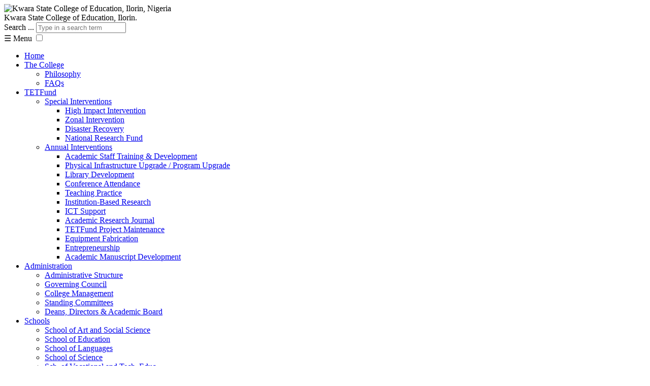

--- FILE ---
content_type: text/html; charset=utf-8
request_url: https://www.kwcoeilorin.edu.ng/index.php/news-events/448-nce-payment-and-registration-extended-till-sunday-16th-april
body_size: 41512
content:
<!DOCTYPE html>
<html>
<head>
    <meta http-equiv="Content-Type" content="text/html; charset=utf-8">
    <meta name="viewport" content="width=device-width,initial-scale=1,maximum-scale=1,user-scalable=no">
    <meta http-equiv="X-UA-Compatible" content="IE=edge,chrome=1">
    <meta name="HandheldFriendly" content="true">

    <link href='https://fonts.googleapis.com/css?family=Open+Sans' rel='stylesheet' type='text/css' />
    <link href="/templates/kwcoednew/css/kwcoed.css" rel="stylesheet" type="text/css" />
    <link rel="stylesheet" type="text/css" href="/templates/kwcoednew/engine1/style.css" />
    <script type="text/javascript" src="/templates/kwcoednew/engine1/jquery.js"></script>
    <base href="https://www.kwcoeilorin.edu.ng/index.php/news-events/448-nce-payment-and-registration-extended-till-sunday-16th-april" />
	<meta http-equiv="content-type" content="text/html; charset=utf-8" />
	<meta name="author" content="Super User" />
	<meta name="description" content="NCE Payment and Registration Extended till Sunday, 16th April" />
	<meta name="generator" content="Joomla! - Open Source Content Management" />
	<title>NCE Payment and Registration Extended till Sunday, 16th April</title>
	<link href="/favicon.ico" rel="shortcut icon" type="image/vnd.microsoft.icon" />
	<link href="https://www.kwcoeilorin.edu.ng/index.php/component/search/?Itemid=125&amp;catid=12&amp;id=448&amp;format=opensearch" rel="search" title="Search Kwara State College of Education, Ilorin" type="application/opensearchdescription+xml" />
	<style type="text/css">
div.mod_search89 input[type="search"]{ width:auto; }
	</style>
	<script src="/media/jui/js/jquery.min.js?57404893b7e85d69ce857328d87666f1" type="text/javascript"></script>
	<script src="/media/jui/js/jquery-noconflict.js?57404893b7e85d69ce857328d87666f1" type="text/javascript"></script>
	<script src="/media/jui/js/jquery-migrate.min.js?57404893b7e85d69ce857328d87666f1" type="text/javascript"></script>
	<script src="/media/system/js/caption.js?57404893b7e85d69ce857328d87666f1" type="text/javascript"></script>
	<!--[if lt IE 9]><script src="/media/system/js/html5fallback.js?57404893b7e85d69ce857328d87666f1" type="text/javascript"></script><![endif]-->
	<script type="text/javascript">
jQuery(window).on('load',  function() {
				new JCaption('img.caption');
			});
	</script>

    <link rel="shortcut icon" href="/templates/kwcoednew/images/logo.png" />
    
    <script type="text/javascript">var switchTo5x=true;</script>
    <script type="text/javascript" src="https://w.sharethis.com/button/buttons.js"></script>
    <script type="text/javascript">stLight.options({publisher: "4e4692f9-7f9b-488b-9ef6-edcdfb66dd4f", doNotHash: false, doNotCopy: false, hashAddressBar: false});</script>
    
    <!-- Global site tag (gtag.js) - Google Analytic -->
    <script async src="https://www.googletagmanager.com/gtag/js?id=UA-1290416-59"></script>
    <script>
      window.dataLayer = window.dataLayer || [];
      function gtag(){dataLayer.push(arguments);}
      gtag('js', new Date());
    
      gtag('config', 'UA-1290416-59');
    </script>
    
    <style>
        .modal-open {
            overflow: hidden;
        }
        .modal {
            position: fixed;
            top: 0;
            right: 0;
            bottom: 0;
            left: 0;
            z-index: 1050;
            display: none;
            overflow: hidden;
            -webkit-overflow-scrolling: touch;
            outline: 0;
        }
        .modal.fade .modal-dialog {
            -webkit-transition: -webkit-transform 0.3s ease-out;
            -o-transition: -o-transform 0.3s ease-out;
            transition: transform 0.3s ease-out;
            -webkit-transform: translate(0, -25%);
            -ms-transform: translate(0, -25%);
            -o-transform: translate(0, -25%);
            transform: translate(0, -25%);
        }
        .modal.in .modal-dialog {
            -webkit-transform: translate(0, 0);
            -ms-transform: translate(0, 0);
            -o-transform: translate(0, 0);
            transform: translate(0, 0);
        }
        .modal-open .modal {
            overflow-x: hidden;
            overflow-y: auto;
        }
        .modal-dialog {
            position: relative;
            width: auto;
            margin: 10px;
        }
        .modal-content {
            position: relative;
            background-color: #fff;
            -webkit-background-clip: padding-box;
            background-clip: padding-box;
            border: 1px solid #999;
            border: 1px solid rgba(0, 0, 0, 0.2);
            border-radius: 6px;
            outline: 0;
            -webkit-box-shadow: 0 3px 9px rgba(0, 0, 0, 0.5);
            box-shadow: 0 3px 9px rgba(0, 0, 0, 0.5);
        }
        .modal-backdrop {
            position: fixed;
            top: 0;
            right: 0;
            bottom: 0;
            left: 0;
            z-index: 1040;
            background-color: #000;
        }
        .modal-backdrop.fade {
            filter: alpha(opacity=0);
            opacity: 0;
        }
        .modal-backdrop.in {
            filter: alpha(opacity=50);
            opacity: 0.5;
        }
        .modal-header {
            padding: 15px;
            border-bottom: 1px solid #e5e5e5;
        }
        .modal-header .close {
            margin-top: -2px;
        }
        .modal-title {
            margin: 0;
            line-height: 1.42857143;
        }
        .modal-body {
            position: relative;
            padding: 15px;
        }
        .modal-footer {
            padding: 15px;
            text-align: right;
            border-top: 1px solid #e5e5e5;
        }
        .modal-footer .btn + .btn {
            margin-bottom: 0;
            margin-left: 5px;
        }
        .modal-footer .btn-group .btn + .btn {
            margin-left: -1px;
        }
        .modal-footer .btn-block + .btn-block {
            margin-left: 0;
        }
        .modal-scrollbar-measure {
            position: absolute;
            top: -9999px;
            width: 50px;
            height: 50px;
            overflow: scroll;
        }
        @media (min-width: 768px) {
            .modal-dialog {
                width: 600px;
                margin: 30px auto;
            }
            .modal-content {
                -webkit-box-shadow: 0 5px 15px rgba(0, 0, 0, 0.5);
                box-shadow: 0 5px 15px rgba(0, 0, 0, 0.5);
            }
            .modal-sm {
                width: 300px;
            }
        }
        @media (min-width: 992px) {
            .modal-lg {
                width: 900px;
            }
        }

        .modal-footer:after,
        .modal-footer:before,
        .modal-header:after,
        .modal-header:before {
            display: table;
            content: " ";
        }
        .modal-footer:after,
        .modal-header:after, {
            clear: both;
        }
        .glyphicon-modal-window:before {
            content: "\e237";
        }
    </style>


</head>

<body>
    <div id="row1">
        <div id="menu-and-search">
            <div id="logo-div"><img src="/templates/kwcoednew/images/logo.png" height="84" alt="Kwara State College of Education, Ilorin, Nigeria" /></div>
            <div id="sitename-and-menu">
                <div id="sitename">Kwara State College of Education, Ilorin.</div>
                <div id="search-box"> <div class="search mod_search89">
	<form action="/index.php/news-events" method="post" class="form-inline" role="search">
		<label for="mod-search-searchword89" class="element-invisible">Search ...</label> <input name="searchword" id="mod-search-searchword89" maxlength="200"  class="inputbox search-query input-medium" type="search" size="20" placeholder="Type in a search term" />		<input type="hidden" name="task" value="search" />
		<input type="hidden" name="option" value="com_search" />
		<input type="hidden" name="Itemid" value="125" />
	</form>
</div>
 </div>
                <div id="menu-bar"> 
      
                    <label class="toggle" for="toggle">&#9776; <span>Menu</span> </label>
                    <input  id="toggle" type="checkbox">
        
                    <ul class="nav menu mod-list">
<li class="item-101 default"><a href="/index.php" >Home</a></li><li class="item-102 deeper parent"><a href="/index.php/the-college" >The College</a><ul class="nav-child unstyled small"><li class="item-103"><a href="/index.php/the-college/philosophy" >Philosophy</a></li><li class="item-191"><a href="/index.php/the-college/faqs" >FAQs</a></li></ul></li><li class="item-192 deeper parent"><a href="/index.php/tetfund" >TETFund</a><ul class="nav-child unstyled small"><li class="item-222 deeper parent"><a href="/index.php/tetfund/special-interventions" >Special Interventions</a><ul class="nav-child unstyled small"><li class="item-223"><a href="/index.php/tetfund/special-interventions/high-impact-intervention" >High Impact Intervention</a></li><li class="item-368"><a href="/index.php/tetfund/special-interventions/zonal-intervention" >Zonal Intervention</a></li><li class="item-804"><a href="/index.php/tetfund/special-interventions/disaster-recovery" >Disaster Recovery</a></li><li class="item-805"><a href="/index.php/tetfund/special-interventions/national-research-fund" >National Research Fund</a></li></ul></li><li class="item-513 deeper parent"><a href="/index.php/tetfund/annual-interventions" >Annual Interventions</a><ul class="nav-child unstyled small"><li class="item-514"><a href="/index.php/tetfund/annual-interventions/academic-staff-training-development" >Academic Staff Training &amp; Development</a></li><li class="item-659"><a href="/index.php/tetfund/annual-interventions/physical-infrastructure-program-upgrade" >Physical Infrastructure Upgrade / Program Upgrade</a></li><li class="item-1094"><a href="/index.php/tetfund/annual-interventions/library-development" >Library Development</a></li><li class="item-1095"><a href="/index.php/tetfund/annual-interventions/conference-attendance" >Conference Attendance</a></li><li class="item-1096"><a href="/index.php/tetfund/annual-interventions/teaching-practice" >Teaching Practice</a></li><li class="item-1097"><a href="/index.php/tetfund/annual-interventions/institution-based-research" >Institution-Based Research</a></li><li class="item-1674"><a href="/index.php/tetfund/annual-interventions/ict-support" >ICT Support</a></li><li class="item-1675"><a href="/index.php/tetfund/annual-interventions/academic-research-journal" >Academic Research Journal</a></li><li class="item-1676"><a href="/index.php/tetfund/annual-interventions/tetfund-project-maintenance" >TETFund Project Maintenance</a></li><li class="item-1677"><a href="/index.php/tetfund/annual-interventions/equipment-fabrication" >Equipment Fabrication</a></li><li class="item-1678"><a href="/index.php/tetfund/annual-interventions/entrepreneurship" >Entrepreneurship</a></li><li class="item-1679"><a href="/index.php/tetfund/annual-interventions/academic-manuscript-development" >Academic Manuscript Development</a></li></ul></li></ul></li><li class="item-104 deeper parent"><a href="/index.php/administration" >Administration</a><ul class="nav-child unstyled small"><li class="item-105"><a href="/index.php/administration/administrative-structure" >Administrative Structure</a></li><li class="item-106"><a href="/index.php/administration/governing-council" >Governing Council</a></li><li class="item-107"><a href="/index.php/administration/college-management" >College Management</a></li><li class="item-108"><a href="/index.php/administration/standing-committees" >Standing Committees</a></li><li class="item-109"><a href="/index.php/administration/deans-directors-academic-board" >Deans, Directors &amp; Academic Board</a></li></ul></li><li class="item-115 deeper parent"><a href="/index.php/schools" >Schools</a><ul class="nav-child unstyled small"><li class="item-116"><a href="/index.php/schools/school-of-art-and-social-science" >School of Art and Social Science</a></li><li class="item-117"><a href="/index.php/schools/school-of-education" >School of Education</a></li><li class="item-118"><a href="/index.php/schools/school-of-languages" >School of Languages</a></li><li class="item-119"><a href="/index.php/schools/school-of-science" >School of Science</a></li><li class="item-120"><a href="/index.php/schools/sch-of-vocational-and-tech-educ" >Sch. of Vocational and Tech. Educ.</a></li><li class="item-157"><a href="/index.php/schools/sbrs-ijmb-a-levels" >Sch. of Basic &amp; Remedial Studies</a></li></ul></li><li class="item-121 deeper parent"><a href="/index.php/academics" >Admission</a><ul class="nav-child unstyled small"><li class="item-122"><a href="/index.php/academics/academic-programmes" >Academic Programmes</a></li><li class="item-123"><a href="/index.php/academics/admission-requirements" >Academics</a></li><li class="item-143"><a href="/index.php/academics/work-load" >Work Load</a></li><li class="item-144"><a href="/index.php/academics/academic-regulations" >Academic Regulations</a></li><li class="item-145"><a href="/index.php/academics/probation-and-withdrawal" >Probation and Withdrawal</a></li><li class="item-146"><a href="/index.php/academics/students-registration-procedure" >Students Registration Procedure</a></li><li class="item-147"><a href="/index.php/academics/assessment" >Assessment</a></li><li class="item-168"><a href="https://www.kwcoeilorin.edu.ng/staffportal/staff_list.php" >Staff Directory</a></li></ul></li><li class="item-111 deeper parent"><a href="/index.php/centres" >Centres</a><ul class="nav-child unstyled small"><li class="item-2544"><a href="/index.php/centres/crediiit" >CREDIIIT</a></li><li class="item-112"><a href="/index.php/centres/continuing-education-centre" >Continuing Education Centre</a></li><li class="item-113"><a href="/index.php/centres/computer-info-tech-centre" >Directorate of Communication and Information Technology</a></li><li class="item-114"><a href="/index.php/centres/centre-for-univ-affiliated-programme" >Centre for Univ. Affiliated Programme</a></li><li class="item-167"><a href="/index.php/centres/directorate-of-academic-planning-research-statistics" >Directorate of Academic Planning, Research &amp; Statistics</a></li></ul></li><li class="item-137 deeper parent"><a href="/index.php/student-affairs" >Student Affairs</a><ul class="nav-child unstyled small"><li class="item-139"><a href="/index.php/student-affairs/counselling-centre" >Counselling Centre</a></li><li class="item-140"><a href="/index.php/student-affairs/the-college-clinic" >The College Clinic</a></li><li class="item-141"><a href="/index.php/student-affairs/sporting-activities" >Sporting Activities</a></li><li class="item-142"><a href="/index.php/student-affairs/code-of-conduct" >Code of Conduct</a></li><li class="item-2566"><a href="/index.php/student-affairs/hostels" >Hostels</a></li></ul></li><li class="item-138"><a href="/index.php/library" >Library</a></li><li class="item-125 current active deeper parent"><a href="/index.php/news-events" >News</a><ul class="nav-child unstyled small"><li class="item-128"><a href="/index.php/news-events/bulletins" >Bulletins</a></li></ul></li><li class="item-124 deeper parent"><a href="https://kwcoeilorin.edu.ng/portal/" >Portal</a><ul class="nav-child unstyled small"><li class="item-150"><a href="https://kwcoeilorin.edu.ng/portal/nce/" target="_blank" rel="noopener noreferrer">NCE Portal</a></li><li class="item-151"><a href="https://kwcoeilorin.edu.ng/portal/regular/" target="_blank" rel="noopener noreferrer">Regular Degree Portal</a></li><li class="item-166"><a href="http://kwcoeilorin.edu.ng/portal/pde/application/index.php" target="_blank" rel="noopener noreferrer">PRE NCE Portal</a></li><li class="item-152"><a href="https://kwcoeilorin.edu.ng/portal/pde/" target="_blank" rel="noopener noreferrer">PDE Portal</a></li><li class="item-153"><a href="https://kwcoeilorin.edu.ng/portal/sbrs/" target="_blank" rel="noopener noreferrer">SBRS Portal</a></li><li class="item-154"><a href="https://kwcoeilorin.edu.ng/portal/sandwich/" target="_blank" rel="noopener noreferrer">Sandwich Portal</a></li><li class="item-155"><a href="https://kwcoeilorin.edu.ng/portal/citc/" target="_blank" rel="noopener noreferrer">CITC Portal</a></li><li class="item-149"><a href="https://www.kwcoeilorin.edu.ng/staffportal/" target="_blank" rel="noopener noreferrer">Staff Portal</a></li><li class="item-156"><a href="https://kwcoeilorin.edu.ng/portal/other_payments/" target="_blank" rel="noopener noreferrer">Online Payments</a></li><li class="item-169"><a href="https://elearning.kwcoeilorin.edu.ng/" >E-Learning Portal</a></li></ul></li><li class="item-164"><a href="https://www.kwcoeilorin.edu.ng/staffportal/staff_list.php" >Staff Directory</a></li><li class="item-126"><a href="/index.php/contact-us" >Contact</a></li></ul>
 
                    <script>
            $(document).ready(function(){
                if (window.innerWidth<750){
                    $(".nav").width(window.innerWidth-($('.toggle').width() + 23)); 
                    $(".nav").height(window.innerHeight - 100);
                    $("#search-box").width($(".nav").width()-20);
                }else{
                    $("#search-box").width(201);
                }
                $('.deeper.parent').each(function(){
                    $(this).children('a').after('<span class="openSub">+</span>');
                });
                $(window).resize(function() {
                    $(".nav").width(window.innerWidth-($('.toggle').width() + 23)); 
                    $(".nav").height(window.innerHeight - 100);
                    if (window.innerWidth<750){
                        $("#search-box").width($(".nav").width()-20);
                    }else{
                       $("#search-box").width(201); 
                    }
                    
                });
                
                $('.openSub').click(function(){
                    if ($(this).text() == '+'){
                        $(this).text('-');
                        $(this).siblings('ul').attr('style', 'display: block !important');
                        $(this).siblings('ul').children('li').attr('style', 'display: block !important');
                    }else{
                        $(this).text('+')
                        $(this).siblings('ul').attr('style', 'display: none !important');
                        $(this).siblings('ul').children('li').attr('style', 'display: none !important');
                    }
                });
                
                
            })
        </script>
       
        
    </div>
    </div>
  </div>
  
  <!--<div id="menu-and-search2">
    <div id="logo-div">
        <img src="/templates/kwcoednew/images/logo.png" height="84" alt="Kwara State College of Education, Ilorin, Nigeria" />
    </div>
    <div id="sitename-and-menu">
      <div id="sitename">Kwara State College of Education, Ilorin.</div>
      <div id="search-box"> <div class="search mod_search89">
	<form action="/index.php/news-events" method="post" class="form-inline" role="search">
		<label for="mod-search-searchword89" class="element-invisible">Search ...</label> <input name="searchword" id="mod-search-searchword89" maxlength="200"  class="inputbox search-query input-medium" type="search" size="20" placeholder="Type in a search term" />		<input type="hidden" name="task" value="search" />
		<input type="hidden" name="option" value="com_search" />
		<input type="hidden" name="Itemid" value="125" />
	</form>
</div>
 </div>
      <div id="menu-bar"> <ul class="nav menu mod-list">
<li class="item-101 default"><a href="/index.php" >Home</a></li><li class="item-102 deeper parent"><a href="/index.php/the-college" >The College</a><ul class="nav-child unstyled small"><li class="item-103"><a href="/index.php/the-college/philosophy" >Philosophy</a></li><li class="item-191"><a href="/index.php/the-college/faqs" >FAQs</a></li></ul></li><li class="item-192 deeper parent"><a href="/index.php/tetfund" >TETFund</a><ul class="nav-child unstyled small"><li class="item-222 deeper parent"><a href="/index.php/tetfund/special-interventions" >Special Interventions</a><ul class="nav-child unstyled small"><li class="item-223"><a href="/index.php/tetfund/special-interventions/high-impact-intervention" >High Impact Intervention</a></li><li class="item-368"><a href="/index.php/tetfund/special-interventions/zonal-intervention" >Zonal Intervention</a></li><li class="item-804"><a href="/index.php/tetfund/special-interventions/disaster-recovery" >Disaster Recovery</a></li><li class="item-805"><a href="/index.php/tetfund/special-interventions/national-research-fund" >National Research Fund</a></li></ul></li><li class="item-513 deeper parent"><a href="/index.php/tetfund/annual-interventions" >Annual Interventions</a><ul class="nav-child unstyled small"><li class="item-514"><a href="/index.php/tetfund/annual-interventions/academic-staff-training-development" >Academic Staff Training &amp; Development</a></li><li class="item-659"><a href="/index.php/tetfund/annual-interventions/physical-infrastructure-program-upgrade" >Physical Infrastructure Upgrade / Program Upgrade</a></li><li class="item-1094"><a href="/index.php/tetfund/annual-interventions/library-development" >Library Development</a></li><li class="item-1095"><a href="/index.php/tetfund/annual-interventions/conference-attendance" >Conference Attendance</a></li><li class="item-1096"><a href="/index.php/tetfund/annual-interventions/teaching-practice" >Teaching Practice</a></li><li class="item-1097"><a href="/index.php/tetfund/annual-interventions/institution-based-research" >Institution-Based Research</a></li><li class="item-1674"><a href="/index.php/tetfund/annual-interventions/ict-support" >ICT Support</a></li><li class="item-1675"><a href="/index.php/tetfund/annual-interventions/academic-research-journal" >Academic Research Journal</a></li><li class="item-1676"><a href="/index.php/tetfund/annual-interventions/tetfund-project-maintenance" >TETFund Project Maintenance</a></li><li class="item-1677"><a href="/index.php/tetfund/annual-interventions/equipment-fabrication" >Equipment Fabrication</a></li><li class="item-1678"><a href="/index.php/tetfund/annual-interventions/entrepreneurship" >Entrepreneurship</a></li><li class="item-1679"><a href="/index.php/tetfund/annual-interventions/academic-manuscript-development" >Academic Manuscript Development</a></li></ul></li></ul></li><li class="item-104 deeper parent"><a href="/index.php/administration" >Administration</a><ul class="nav-child unstyled small"><li class="item-105"><a href="/index.php/administration/administrative-structure" >Administrative Structure</a></li><li class="item-106"><a href="/index.php/administration/governing-council" >Governing Council</a></li><li class="item-107"><a href="/index.php/administration/college-management" >College Management</a></li><li class="item-108"><a href="/index.php/administration/standing-committees" >Standing Committees</a></li><li class="item-109"><a href="/index.php/administration/deans-directors-academic-board" >Deans, Directors &amp; Academic Board</a></li></ul></li><li class="item-115 deeper parent"><a href="/index.php/schools" >Schools</a><ul class="nav-child unstyled small"><li class="item-116"><a href="/index.php/schools/school-of-art-and-social-science" >School of Art and Social Science</a></li><li class="item-117"><a href="/index.php/schools/school-of-education" >School of Education</a></li><li class="item-118"><a href="/index.php/schools/school-of-languages" >School of Languages</a></li><li class="item-119"><a href="/index.php/schools/school-of-science" >School of Science</a></li><li class="item-120"><a href="/index.php/schools/sch-of-vocational-and-tech-educ" >Sch. of Vocational and Tech. Educ.</a></li><li class="item-157"><a href="/index.php/schools/sbrs-ijmb-a-levels" >Sch. of Basic &amp; Remedial Studies</a></li></ul></li><li class="item-121 deeper parent"><a href="/index.php/academics" >Admission</a><ul class="nav-child unstyled small"><li class="item-122"><a href="/index.php/academics/academic-programmes" >Academic Programmes</a></li><li class="item-123"><a href="/index.php/academics/admission-requirements" >Academics</a></li><li class="item-143"><a href="/index.php/academics/work-load" >Work Load</a></li><li class="item-144"><a href="/index.php/academics/academic-regulations" >Academic Regulations</a></li><li class="item-145"><a href="/index.php/academics/probation-and-withdrawal" >Probation and Withdrawal</a></li><li class="item-146"><a href="/index.php/academics/students-registration-procedure" >Students Registration Procedure</a></li><li class="item-147"><a href="/index.php/academics/assessment" >Assessment</a></li><li class="item-168"><a href="https://www.kwcoeilorin.edu.ng/staffportal/staff_list.php" >Staff Directory</a></li></ul></li><li class="item-111 deeper parent"><a href="/index.php/centres" >Centres</a><ul class="nav-child unstyled small"><li class="item-2544"><a href="/index.php/centres/crediiit" >CREDIIIT</a></li><li class="item-112"><a href="/index.php/centres/continuing-education-centre" >Continuing Education Centre</a></li><li class="item-113"><a href="/index.php/centres/computer-info-tech-centre" >Directorate of Communication and Information Technology</a></li><li class="item-114"><a href="/index.php/centres/centre-for-univ-affiliated-programme" >Centre for Univ. Affiliated Programme</a></li><li class="item-167"><a href="/index.php/centres/directorate-of-academic-planning-research-statistics" >Directorate of Academic Planning, Research &amp; Statistics</a></li></ul></li><li class="item-137 deeper parent"><a href="/index.php/student-affairs" >Student Affairs</a><ul class="nav-child unstyled small"><li class="item-139"><a href="/index.php/student-affairs/counselling-centre" >Counselling Centre</a></li><li class="item-140"><a href="/index.php/student-affairs/the-college-clinic" >The College Clinic</a></li><li class="item-141"><a href="/index.php/student-affairs/sporting-activities" >Sporting Activities</a></li><li class="item-142"><a href="/index.php/student-affairs/code-of-conduct" >Code of Conduct</a></li><li class="item-2566"><a href="/index.php/student-affairs/hostels" >Hostels</a></li></ul></li><li class="item-138"><a href="/index.php/library" >Library</a></li><li class="item-125 current active deeper parent"><a href="/index.php/news-events" >News</a><ul class="nav-child unstyled small"><li class="item-128"><a href="/index.php/news-events/bulletins" >Bulletins</a></li></ul></li><li class="item-124 deeper parent"><a href="https://kwcoeilorin.edu.ng/portal/" >Portal</a><ul class="nav-child unstyled small"><li class="item-150"><a href="https://kwcoeilorin.edu.ng/portal/nce/" target="_blank" rel="noopener noreferrer">NCE Portal</a></li><li class="item-151"><a href="https://kwcoeilorin.edu.ng/portal/regular/" target="_blank" rel="noopener noreferrer">Regular Degree Portal</a></li><li class="item-166"><a href="http://kwcoeilorin.edu.ng/portal/pde/application/index.php" target="_blank" rel="noopener noreferrer">PRE NCE Portal</a></li><li class="item-152"><a href="https://kwcoeilorin.edu.ng/portal/pde/" target="_blank" rel="noopener noreferrer">PDE Portal</a></li><li class="item-153"><a href="https://kwcoeilorin.edu.ng/portal/sbrs/" target="_blank" rel="noopener noreferrer">SBRS Portal</a></li><li class="item-154"><a href="https://kwcoeilorin.edu.ng/portal/sandwich/" target="_blank" rel="noopener noreferrer">Sandwich Portal</a></li><li class="item-155"><a href="https://kwcoeilorin.edu.ng/portal/citc/" target="_blank" rel="noopener noreferrer">CITC Portal</a></li><li class="item-149"><a href="https://www.kwcoeilorin.edu.ng/staffportal/" target="_blank" rel="noopener noreferrer">Staff Portal</a></li><li class="item-156"><a href="https://kwcoeilorin.edu.ng/portal/other_payments/" target="_blank" rel="noopener noreferrer">Online Payments</a></li><li class="item-169"><a href="https://elearning.kwcoeilorin.edu.ng/" >E-Learning Portal</a></li></ul></li><li class="item-164"><a href="https://www.kwcoeilorin.edu.ng/staffportal/staff_list.php" >Staff Directory</a></li><li class="item-126"><a href="/index.php/contact-us" >Contact</a></li></ul>
 </div>
    </div>
  </div>-->
</div>
<div id="row2">
<div id="out-slidesh">
  <div id="slidesh">
    	<!-- Start WOWSlider.com BODY section -->
	<div id="wowslider-container1">
	<div class="ws_images"><ul>
<li><img src="/templates/kwcoednew/data1/images/9.jpg" alt="NCE Matriculation" title="NCE Matriculation" id="wows1_7"/></li>
<li><img src="/templates/kwcoednew/data1/images/1.jpg" alt="Convocation Procession" title="Convocation Procession" id="wows1_0"/></li>


<li><img src="/templates/kwcoednew/data1/images/2.jpg" alt="KWACOEDi Table Water, Outdoor and Indoors" title="KWACOEDi Table Water, Outdoor and Indoors" id="wows1_1"/></li>
<li><img src="/templates/kwcoednew/data1/images/3.jpg" alt="Graduating Students at the 18th Combined Convocation" title="Graduating Students at the 18th Combined Convocation" id="wows1_2"/></li>
<li><img src="/templates/kwcoednew/data1/images/4.jpg" alt="College Library" title="College Library" id="wows1_3"/></li>
<li><img src="/templates/kwcoednew/data1/images/5.jpg" alt="Students in Class" title="Students in Class" id="wows1_4"/></li>
<li><img src="/templates/kwcoednew/data1/images/6.jpg" alt="Students in a Laboratory" title="Students in a Laboratory" id="wows1_5"/></li>
<li><img src="/templates/kwcoednew/data1/images/7.jpg" alt="Board Room and Provost's Office" title="Board Room and Provost's Office" id="wows1_6"/></li>

</ul></div>
<div class="ws_bullets"><div>
<a href="#" title="NCE Matriculation"><img src="/templates/kwcoednew/data1/tooltips/9.jpg" alt="NCE Matriculation"/>NCE Matriculation</a>    
<a href="#" title="Convocation Procession"><img src="/templates/kwcoednew/data1/tooltips/1.jpg" alt="Convocation Procession"/>Convocation Procession</a>

<a href="#" title="KWACOEDi Table Water, Outdoor and Indoors"><img src="/templates/kwcoednew/data1/tooltips/2.jpg" alt="KWACOEDi Table Water, Outdoor and Indoors"/>KWACOEDi Table Water, Outdoor and Indoors</a>
<a href="#" title="Graduating Students at the 18th Combined Convocation"><img src="/templates/kwcoednew/data1/tooltips/3.jpg" alt="Graduating Students at the 18th Combined Convocation"/>Graduating Students at the 18th Combined Convocation</a>
<a href="#" title="College Library"><img src="/templates/kwcoednew/data1/tooltips/4.jpg" alt="College Library"/>College Library</a>
<a href="#" title="Students in Class"><img src="/templates/kwcoednew/data1/tooltips/5.jpg" alt="Students in Class"/>Students in Class</a>
<a href="#" title="Students in a Laboratory"><img src="/templates/kwcoednew/data1/tooltips/6.jpg" alt="Students in a Laboratory"/>Students in a Laboratory</a>
<a href="#" title="Board Room and Provost's Office"><img src="/templates/kwcoednew/data1/tooltips/7.jpg" alt="Board Room and Provost's Office"/>Board Room and Provost's Office</a>

</div></div>

	<div class="ws_shadow"></div>
	</div>
	<script type="text/javascript" src="/templates/kwcoednew/engine1/wowslider.js"></script>
	<script type="text/javascript" src="/templates/kwcoednew/engine1/script.js"></script>
	<!-- End WOWSlider.com BODY section -->
  </div>
  <div id="body-content">
    <div id="out-wrapper-center">
      <div id="out-wrapper">
        <div id="home-main-container">
          <div id="container">
            <div>
              <span class='st_facebook' displayText='Facebook'></span>
<span class='st_fblike' displayText='Facebook Like'></span>
<span class='st_twitter' displayText='Tweet'></span>
<span class='st_googleplus' displayText='Google +'></span>
<span class='st_linkedin' displayText='LinkedIn'></span>
<span class='st_pinterest' displayText='Pinterest'></span>
<span class='st_email' displayText='Email'></span>
<span class='st_sharethis' displayText='ShareThis'></span>
            </div>

            <div id="system-message-container">
	</div>

			  <div class="item-page">
		<div class="page-header">
		<h1> News &amp; Events </h1>
	</div>
				<div class="page-header">
		<h2>
												NCE Payment and Registration Extended till Sunday, 16th April									</h2>
							</div>
						<div class="btn-group pull-right">
			<a class="btn dropdown-toggle" data-toggle="dropdown" href="#"> <span class="icon-cog"></span> <span class="caret"></span> </a>
						<ul class="dropdown-menu actions">
								<li class="print-icon"> <a href="/index.php/news-events/448-nce-payment-and-registration-extended-till-sunday-16th-april?tmpl=component&amp;print=1" title="Print article < NCE Payment and Registration Extended till Sunday, 16th April >" onclick="window.open(this.href,'win2','status=no,toolbar=no,scrollbars=yes,titlebar=no,menubar=no,resizable=yes,width=640,height=480,directories=no,location=no'); return false;" rel="nofollow">			<span class="icon-print" aria-hidden="true"></span>
		Print	</a> </li>
															</ul>
		</div>
			
	
	
		
								<p>The 2022/2023 registration exercise has been extended and will now close on Sunday 16th, April 2023 to NCE Students.</p>
<p>Hence, the portal will be closed by 10:00 pm to these categories of students for registration and paying of school fees.</p>
<p>All students concerned are advised to complete their payment and registration on or before the deadline.</p> 
	
						 </div>


          </div>
          <div id="right-column">
            		<div class="moduletable">
							<h3>Quick Links</h3>
						<ul class="nav menu mod-list">
<li class="item-130"><a href="https://www.kwcoeilorin.edu.ng/staffportal/" >Staff Portal</a></li><li class="item-131"><a href="https://www.kwcoeilorin.edu.ng/portal/nce/" target="_blank" rel="noopener noreferrer">National Certificate of Education (NCE)</a></li><li class="item-132"><a href="https://www.kwcoeilorin.edu.ng/portal/regular/" target="_blank" rel="noopener noreferrer">Regular Degree Programme</a></li><li class="item-133"><a href="https://www.kwcoeilorin.edu.ng/portal/citc/" target="_blank" rel="noopener noreferrer">Directorate of Communication and Information Technology (DCIT)</a></li><li class="item-134"><a href="http://kwcoeilorin.edu.ng/portal/sandwich/" target="_blank" rel="noopener noreferrer">Sandwich</a></li></ul>
		</div>
	
          </div>
        </div>
      </div>
    </div>
</div>
<div id="row3">
  <div id="out-our-footer">
    <div id="our-footer">
        <div class="footer-link-list"> <ul class="nav menu mod-list">
<li class="item-193 deeper parent"><a href="/index.php/calendars" >Calendars</a><ul class="nav-child unstyled small"><li class="item-201"><a href="/index.php/calendars/academic-calendar" >Academic Calendar</a></li><li class="item-202"><a href="/index.php/calendars/upcoming-events" >Upcoming Events</a></li><li class="item-203"><a href="/index.php/calendars/admission-calendar" >Admission Calendar</a></li></ul></li><li class="item-194 deeper parent"><a href="/index.php/careers" >Careers</a><ul class="nav-child unstyled small"><li class="item-204"><a href="/index.php/careers/vacancies" >Vacancies</a></li><li class="item-205"><a href="/index.php/careers/admission-calendar" >Recruitment</a></li></ul></li><li class="item-196"><a href="/index.php/our-location" >Our Location</a></li><li class="item-2546"><a href="/index.php/global-locations" >Global Locations</a></li><li class="item-2550"><a href="/index.php/campuses" >Campuses</a></li></ul>
 </div>
        <div class="footer-link-list"> <ul class="nav menu mod-list">
<li class="item-215 deeper parent"><a href="/index.php/student-information" >Students</a><ul class="nav-child unstyled small"><li class="item-216"><a href="https://kwcoeilorin.edu.ng/portal/" >Student Portal</a></li><li class="item-217"><a href="https://elearning.kwcoeilorin.edu.ng/" >E-Learning Portal</a></li><li class="item-218"><a href="https://kwcoeilorin.edu.ng/portal/nce/voting/" >E-Voting Platform</a></li><li class="item-219"><a href="/index.php/student-information/student-affairs" >Student Affairs</a></li><li class="item-221"><a href="https://kwcoeilorin.edu.ng/library/" >E-Library and E-Resources</a></li></ul></li><li class="item-2545"><a href="/index.php/gallery" >Gallery</a></li><li class="item-2554"><a href="/index.php/giving-donations" >Giving/Donations</a></li><li class="item-2555"><a href="/index.php/enterprises" >Enterprises</a></li></ul>
 </div>
        <div class="footer-link-list"> <ul class="nav menu mod-list">
<li class="item-198 deeper parent"><a href="/index.php/alumni-information" >Alumni</a><ul class="nav-child unstyled small"><li class="item-214"><a href="/index.php/alumni-information/about-us" >About Us</a></li><li class="item-213"><a href="/index.php/alumni-information/vacancies" >Leadership</a></li><li class="item-208"><a href="/index.php/alumni-information/awards" >Awards</a></li><li class="item-212"><a href="/index.php/alumni-information/careers" >Careers</a></li><li class="item-209"><a href="/index.php/alumni-information/events" >Events</a></li><li class="item-210"><a href="/index.php/alumni-information/online-community" >Online Community</a></li><li class="item-211"><a href="/index.php/alumni-information/projects" >Projects</a></li></ul></li></ul>
 </div>
        <div class="footer-link-list"> <ul class="nav menu mod-list">
<li class="item-197"><a href="/index.php/news-and-events" >News and Events</a></li><li class="item-195 deeper parent"><a href="/index.php/health-safety" >Health &amp; Safety</a><ul class="nav-child unstyled small"><li class="item-199"><a href="/index.php/health-safety/police-information" >Police Information</a></li><li class="item-200"><a href="/index.php/health-safety/security-office" >Security Office</a></li><li class="item-206"><a href="/index.php/health-safety/school-clinic" >School Clinic</a></li><li class="item-207"><a href="/index.php/health-safety/counselling" >Counselling</a></li></ul></li><li class="item-2562"><a href="/index.php/research" >Research </a></li><li class="item-220"><a href="/index.php/site-map" >Site Map</a></li><li class="item-127"><a href="https://www.kwcoeilorin.edu.ng/webmail" >Email</a></li></ul>
 </div>
        <p>&emsp;</p>
        <p align=center>Stakeholders
      <br><a href="https://tetfund.gov.ng" target="_blank">TETFund</a> || <a href="https://education.gov.ng" target="_blank">Federal Ministry of Education</a> || <a href="https://ncceonline.edu.ng" target="_blank">National Commission for Colleges of Education</a> || <a href="https://kwarastate.gov.ng" target="_blank">KWSG</a></p><p>&emsp;</p>
        <div id="social-parent">
           <div id="social" style="padding-bottom:15px"><a href="https://facebook.com/KWCOEIlorin" target="_blank"><img src="/templates/kwcoednew/images/facebook.png" /></a>&emsp;&emsp;&emsp;<a href="https://twitter.com/KWCOEIlorin" target="_blank"><img src="/templates/kwcoednew/images/twitter.png" border="0" /></a>&emsp;&emsp;&emsp;<a href="https://instagram.com/KWCOEIlorin" target="_blank"><img src="/templates/kwcoednew/images/instagram.png" /></a>&emsp;&emsp;&emsp;<a href="https://www.linkedin.com/school/kwara-state-college-of-education-ilorin/" target="_blank"><img src="/templates/kwcoednew/images/linkedin.png" /></a></div>
        </div>
        <div class="in-footer">Copyright © 2025 <a href="https://www.kwcoeilorin.edu.ng/">Kwara State College of Education, Ilorin. </a> ® All Rights Reserved.&emsp;&emsp;&emsp;</div>
        <!--<div class="in-footer2">Developed by: <a href="https://www.platgroupng.com/" target="_blank">Plat Technologies Limited</a></div>-->
      
      </div>
  </div>
</div>

    <div class="modal fade" id="popupGoldenJubilee" tabindex="-1" role="dialog" aria-labelledby="popupGoldenJubileeLabel" aria-hidden="true">
        <div class="modal-dialog modal-lg modal-dialog-scrollable" role="document" style="max-width: 870px;">
            <div class="modal-content">
                <div class="modal-header">
                    <h6 class="modal-title" id="popupGoldenJubileeLabel">KWACOED ILORIN @ 50</h6>
                    <button class="close" type="button" data-dismiss="modal" aria-label="Close"><span aria-hidden="true">×</span></button>
                </div>
                <div class="modal-body">
                    <div class="row">
                        <div class="col-md-12">
                            <div class="popup-newsletter-img">
                                <img src="https://kwcoeilorin.edu.ng/portal/images/coed-golden-jubilee.jpg" class="img-fluid" alt="image">
                            </div>
                        </div>
                        
                    </div>
                </div>
            </div>
        </div>
    </div>

    <script src="https://kwcoeilorin.edu.ng/portal/assets/js/jquery-3.2.1.js"></script>
	<script src="https://kwcoeilorin.edu.ng/portal/assets/js/jquery.form.js"></script>
	<script src="https://kwcoeilorin.edu.ng/portal/assets/js/bootstrap.min.js"></script>
	
    

    <script>
        $(document).ready(function(){
            setTimeout(function() {
                //$("#popupGoldenJubilee").modal('show');
            }, 2000);
            
            $("#popupGoldenJubilee").modal({
                show:false,
                backdrop:'static'
            });
        });
    </script>
</body>
</html>